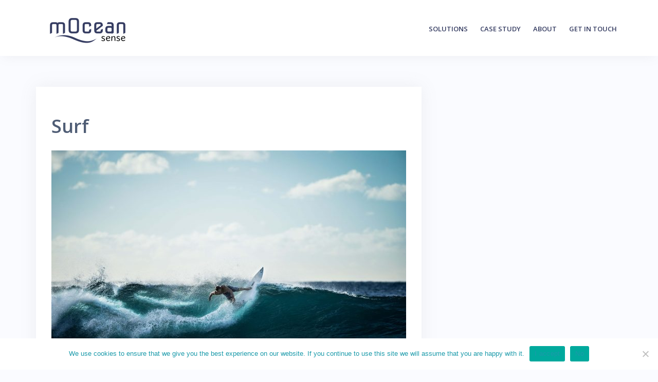

--- FILE ---
content_type: text/html; charset=UTF-8
request_url: https://www.moceansense.com/projects/surf/
body_size: 9007
content:
<!DOCTYPE html>
<html lang="en-US">
<head>
<meta charset="UTF-8">
<meta name="viewport" content="width=device-width, initial-scale=1">
<link rel="profile" href="http://gmpg.org/xfn/11">
<link rel="pingback" href="https://www.moceansense.com/xmlrpc.php">

<meta name='robots' content='index, follow, max-image-preview:large, max-snippet:-1, max-video-preview:-1' />
	<style>img:is([sizes="auto" i], [sizes^="auto," i]) { contain-intrinsic-size: 3000px 1500px }</style>
	
	<!-- This site is optimized with the Yoast SEO plugin v24.6 - https://yoast.com/wordpress/plugins/seo/ -->
	<title>Surf | mOceanSense</title>
	<link rel="canonical" href="https://www.moceansense.com/projects/surf/" />
	<meta property="og:locale" content="en_US" />
	<meta property="og:type" content="article" />
	<meta property="og:title" content="Surf | mOceanSense" />
	<meta property="og:url" content="https://www.moceansense.com/projects/surf/" />
	<meta property="og:site_name" content="mOceanSense" />
	<meta property="article:publisher" content="https://www.facebook.com/Moceansense-1719090361437162/" />
	<meta property="article:modified_time" content="2018-01-07T21:57:19+00:00" />
	<meta property="og:image" content="https://www.moceansense.com/wp-content/uploads/2016/09/surfing.jpg" />
	<meta property="og:image:width" content="5004" />
	<meta property="og:image:height" content="2815" />
	<meta property="og:image:type" content="image/jpeg" />
	<meta name="twitter:card" content="summary_large_image" />
	<script type="application/ld+json" class="yoast-schema-graph">{"@context":"https://schema.org","@graph":[{"@type":"WebPage","@id":"https://www.moceansense.com/projects/surf/","url":"https://www.moceansense.com/projects/surf/","name":"Surf | mOceanSense","isPartOf":{"@id":"https://www.moceansense.com/#website"},"primaryImageOfPage":{"@id":"https://www.moceansense.com/projects/surf/#primaryimage"},"image":{"@id":"https://www.moceansense.com/projects/surf/#primaryimage"},"thumbnailUrl":"https://www.moceansense.com/wp-content/uploads/2016/09/surfing.jpg","datePublished":"2016-09-08T11:54:24+00:00","dateModified":"2018-01-07T21:57:19+00:00","breadcrumb":{"@id":"https://www.moceansense.com/projects/surf/#breadcrumb"},"inLanguage":"en-US","potentialAction":[{"@type":"ReadAction","target":["https://www.moceansense.com/projects/surf/"]}]},{"@type":"ImageObject","inLanguage":"en-US","@id":"https://www.moceansense.com/projects/surf/#primaryimage","url":"https://www.moceansense.com/wp-content/uploads/2016/09/surfing.jpg","contentUrl":"https://www.moceansense.com/wp-content/uploads/2016/09/surfing.jpg","width":5004,"height":2815},{"@type":"BreadcrumbList","@id":"https://www.moceansense.com/projects/surf/#breadcrumb","itemListElement":[{"@type":"ListItem","position":1,"name":"Home","item":"https://www.moceansense.com/"},{"@type":"ListItem","position":2,"name":"Projects","item":"https://www.moceansense.com/projects/"},{"@type":"ListItem","position":3,"name":"Surf"}]},{"@type":"WebSite","@id":"https://www.moceansense.com/#website","url":"https://www.moceansense.com/","name":"mOceanSense","description":"Real-time performance evaluation for sliding nautical sports","publisher":{"@id":"https://www.moceansense.com/#organization"},"potentialAction":[{"@type":"SearchAction","target":{"@type":"EntryPoint","urlTemplate":"https://www.moceansense.com/?s={search_term_string}"},"query-input":{"@type":"PropertyValueSpecification","valueRequired":true,"valueName":"search_term_string"}}],"inLanguage":"en-US"},{"@type":"Organization","@id":"https://www.moceansense.com/#organization","name":"mOceanSense","url":"https://www.moceansense.com/","logo":{"@type":"ImageObject","inLanguage":"en-US","@id":"https://www.moceansense.com/#/schema/logo/image/","url":"https://www.moceansense.com/wp-content/uploads/2018/01/cropped-5a2e77f2d64aa00001213a4e_All-logos-12.png","contentUrl":"https://www.moceansense.com/wp-content/uploads/2018/01/cropped-5a2e77f2d64aa00001213a4e_All-logos-12.png","width":200,"height":79,"caption":"mOceanSense"},"image":{"@id":"https://www.moceansense.com/#/schema/logo/image/"},"sameAs":["https://www.facebook.com/Moceansense-1719090361437162/","https://www.instagram.com/moceansense/","https://www.linkedin.com/company/moceansense/"]}]}</script>
	<!-- / Yoast SEO plugin. -->


<link rel='dns-prefetch' href='//fonts.googleapis.com' />
<link rel='dns-prefetch' href='//maxcdn.bootstrapcdn.com' />
<link rel="alternate" type="application/rss+xml" title="mOceanSense &raquo; Feed" href="https://www.moceansense.com/feed/" />
<link rel="alternate" type="application/rss+xml" title="mOceanSense &raquo; Comments Feed" href="https://www.moceansense.com/comments/feed/" />
<script type="text/javascript">
/* <![CDATA[ */
window._wpemojiSettings = {"baseUrl":"https:\/\/s.w.org\/images\/core\/emoji\/15.0.3\/72x72\/","ext":".png","svgUrl":"https:\/\/s.w.org\/images\/core\/emoji\/15.0.3\/svg\/","svgExt":".svg","source":{"concatemoji":"https:\/\/www.moceansense.com\/wp-includes\/js\/wp-emoji-release.min.js?ver=6.7.4"}};
/*! This file is auto-generated */
!function(i,n){var o,s,e;function c(e){try{var t={supportTests:e,timestamp:(new Date).valueOf()};sessionStorage.setItem(o,JSON.stringify(t))}catch(e){}}function p(e,t,n){e.clearRect(0,0,e.canvas.width,e.canvas.height),e.fillText(t,0,0);var t=new Uint32Array(e.getImageData(0,0,e.canvas.width,e.canvas.height).data),r=(e.clearRect(0,0,e.canvas.width,e.canvas.height),e.fillText(n,0,0),new Uint32Array(e.getImageData(0,0,e.canvas.width,e.canvas.height).data));return t.every(function(e,t){return e===r[t]})}function u(e,t,n){switch(t){case"flag":return n(e,"\ud83c\udff3\ufe0f\u200d\u26a7\ufe0f","\ud83c\udff3\ufe0f\u200b\u26a7\ufe0f")?!1:!n(e,"\ud83c\uddfa\ud83c\uddf3","\ud83c\uddfa\u200b\ud83c\uddf3")&&!n(e,"\ud83c\udff4\udb40\udc67\udb40\udc62\udb40\udc65\udb40\udc6e\udb40\udc67\udb40\udc7f","\ud83c\udff4\u200b\udb40\udc67\u200b\udb40\udc62\u200b\udb40\udc65\u200b\udb40\udc6e\u200b\udb40\udc67\u200b\udb40\udc7f");case"emoji":return!n(e,"\ud83d\udc26\u200d\u2b1b","\ud83d\udc26\u200b\u2b1b")}return!1}function f(e,t,n){var r="undefined"!=typeof WorkerGlobalScope&&self instanceof WorkerGlobalScope?new OffscreenCanvas(300,150):i.createElement("canvas"),a=r.getContext("2d",{willReadFrequently:!0}),o=(a.textBaseline="top",a.font="600 32px Arial",{});return e.forEach(function(e){o[e]=t(a,e,n)}),o}function t(e){var t=i.createElement("script");t.src=e,t.defer=!0,i.head.appendChild(t)}"undefined"!=typeof Promise&&(o="wpEmojiSettingsSupports",s=["flag","emoji"],n.supports={everything:!0,everythingExceptFlag:!0},e=new Promise(function(e){i.addEventListener("DOMContentLoaded",e,{once:!0})}),new Promise(function(t){var n=function(){try{var e=JSON.parse(sessionStorage.getItem(o));if("object"==typeof e&&"number"==typeof e.timestamp&&(new Date).valueOf()<e.timestamp+604800&&"object"==typeof e.supportTests)return e.supportTests}catch(e){}return null}();if(!n){if("undefined"!=typeof Worker&&"undefined"!=typeof OffscreenCanvas&&"undefined"!=typeof URL&&URL.createObjectURL&&"undefined"!=typeof Blob)try{var e="postMessage("+f.toString()+"("+[JSON.stringify(s),u.toString(),p.toString()].join(",")+"));",r=new Blob([e],{type:"text/javascript"}),a=new Worker(URL.createObjectURL(r),{name:"wpTestEmojiSupports"});return void(a.onmessage=function(e){c(n=e.data),a.terminate(),t(n)})}catch(e){}c(n=f(s,u,p))}t(n)}).then(function(e){for(var t in e)n.supports[t]=e[t],n.supports.everything=n.supports.everything&&n.supports[t],"flag"!==t&&(n.supports.everythingExceptFlag=n.supports.everythingExceptFlag&&n.supports[t]);n.supports.everythingExceptFlag=n.supports.everythingExceptFlag&&!n.supports.flag,n.DOMReady=!1,n.readyCallback=function(){n.DOMReady=!0}}).then(function(){return e}).then(function(){var e;n.supports.everything||(n.readyCallback(),(e=n.source||{}).concatemoji?t(e.concatemoji):e.wpemoji&&e.twemoji&&(t(e.twemoji),t(e.wpemoji)))}))}((window,document),window._wpemojiSettings);
/* ]]> */
</script>
<link rel='stylesheet' id='bootstrap-css' href='https://www.moceansense.com/wp-content/themes/talon/css/bootstrap/bootstrap.min.css?ver=1' type='text/css' media='all' />
<style id='wp-emoji-styles-inline-css' type='text/css'>

	img.wp-smiley, img.emoji {
		display: inline !important;
		border: none !important;
		box-shadow: none !important;
		height: 1em !important;
		width: 1em !important;
		margin: 0 0.07em !important;
		vertical-align: -0.1em !important;
		background: none !important;
		padding: 0 !important;
	}
</style>
<link rel='stylesheet' id='wp-block-library-css' href='https://www.moceansense.com/wp-includes/css/dist/block-library/style.min.css?ver=6.7.4' type='text/css' media='all' />
<style id='classic-theme-styles-inline-css' type='text/css'>
/*! This file is auto-generated */
.wp-block-button__link{color:#fff;background-color:#32373c;border-radius:9999px;box-shadow:none;text-decoration:none;padding:calc(.667em + 2px) calc(1.333em + 2px);font-size:1.125em}.wp-block-file__button{background:#32373c;color:#fff;text-decoration:none}
</style>
<style id='global-styles-inline-css' type='text/css'>
:root{--wp--preset--aspect-ratio--square: 1;--wp--preset--aspect-ratio--4-3: 4/3;--wp--preset--aspect-ratio--3-4: 3/4;--wp--preset--aspect-ratio--3-2: 3/2;--wp--preset--aspect-ratio--2-3: 2/3;--wp--preset--aspect-ratio--16-9: 16/9;--wp--preset--aspect-ratio--9-16: 9/16;--wp--preset--color--black: #000000;--wp--preset--color--cyan-bluish-gray: #abb8c3;--wp--preset--color--white: #ffffff;--wp--preset--color--pale-pink: #f78da7;--wp--preset--color--vivid-red: #cf2e2e;--wp--preset--color--luminous-vivid-orange: #ff6900;--wp--preset--color--luminous-vivid-amber: #fcb900;--wp--preset--color--light-green-cyan: #7bdcb5;--wp--preset--color--vivid-green-cyan: #00d084;--wp--preset--color--pale-cyan-blue: #8ed1fc;--wp--preset--color--vivid-cyan-blue: #0693e3;--wp--preset--color--vivid-purple: #9b51e0;--wp--preset--gradient--vivid-cyan-blue-to-vivid-purple: linear-gradient(135deg,rgba(6,147,227,1) 0%,rgb(155,81,224) 100%);--wp--preset--gradient--light-green-cyan-to-vivid-green-cyan: linear-gradient(135deg,rgb(122,220,180) 0%,rgb(0,208,130) 100%);--wp--preset--gradient--luminous-vivid-amber-to-luminous-vivid-orange: linear-gradient(135deg,rgba(252,185,0,1) 0%,rgba(255,105,0,1) 100%);--wp--preset--gradient--luminous-vivid-orange-to-vivid-red: linear-gradient(135deg,rgba(255,105,0,1) 0%,rgb(207,46,46) 100%);--wp--preset--gradient--very-light-gray-to-cyan-bluish-gray: linear-gradient(135deg,rgb(238,238,238) 0%,rgb(169,184,195) 100%);--wp--preset--gradient--cool-to-warm-spectrum: linear-gradient(135deg,rgb(74,234,220) 0%,rgb(151,120,209) 20%,rgb(207,42,186) 40%,rgb(238,44,130) 60%,rgb(251,105,98) 80%,rgb(254,248,76) 100%);--wp--preset--gradient--blush-light-purple: linear-gradient(135deg,rgb(255,206,236) 0%,rgb(152,150,240) 100%);--wp--preset--gradient--blush-bordeaux: linear-gradient(135deg,rgb(254,205,165) 0%,rgb(254,45,45) 50%,rgb(107,0,62) 100%);--wp--preset--gradient--luminous-dusk: linear-gradient(135deg,rgb(255,203,112) 0%,rgb(199,81,192) 50%,rgb(65,88,208) 100%);--wp--preset--gradient--pale-ocean: linear-gradient(135deg,rgb(255,245,203) 0%,rgb(182,227,212) 50%,rgb(51,167,181) 100%);--wp--preset--gradient--electric-grass: linear-gradient(135deg,rgb(202,248,128) 0%,rgb(113,206,126) 100%);--wp--preset--gradient--midnight: linear-gradient(135deg,rgb(2,3,129) 0%,rgb(40,116,252) 100%);--wp--preset--font-size--small: 13px;--wp--preset--font-size--medium: 20px;--wp--preset--font-size--large: 36px;--wp--preset--font-size--x-large: 42px;--wp--preset--spacing--20: 0.44rem;--wp--preset--spacing--30: 0.67rem;--wp--preset--spacing--40: 1rem;--wp--preset--spacing--50: 1.5rem;--wp--preset--spacing--60: 2.25rem;--wp--preset--spacing--70: 3.38rem;--wp--preset--spacing--80: 5.06rem;--wp--preset--shadow--natural: 6px 6px 9px rgba(0, 0, 0, 0.2);--wp--preset--shadow--deep: 12px 12px 50px rgba(0, 0, 0, 0.4);--wp--preset--shadow--sharp: 6px 6px 0px rgba(0, 0, 0, 0.2);--wp--preset--shadow--outlined: 6px 6px 0px -3px rgba(255, 255, 255, 1), 6px 6px rgba(0, 0, 0, 1);--wp--preset--shadow--crisp: 6px 6px 0px rgba(0, 0, 0, 1);}:where(.is-layout-flex){gap: 0.5em;}:where(.is-layout-grid){gap: 0.5em;}body .is-layout-flex{display: flex;}.is-layout-flex{flex-wrap: wrap;align-items: center;}.is-layout-flex > :is(*, div){margin: 0;}body .is-layout-grid{display: grid;}.is-layout-grid > :is(*, div){margin: 0;}:where(.wp-block-columns.is-layout-flex){gap: 2em;}:where(.wp-block-columns.is-layout-grid){gap: 2em;}:where(.wp-block-post-template.is-layout-flex){gap: 1.25em;}:where(.wp-block-post-template.is-layout-grid){gap: 1.25em;}.has-black-color{color: var(--wp--preset--color--black) !important;}.has-cyan-bluish-gray-color{color: var(--wp--preset--color--cyan-bluish-gray) !important;}.has-white-color{color: var(--wp--preset--color--white) !important;}.has-pale-pink-color{color: var(--wp--preset--color--pale-pink) !important;}.has-vivid-red-color{color: var(--wp--preset--color--vivid-red) !important;}.has-luminous-vivid-orange-color{color: var(--wp--preset--color--luminous-vivid-orange) !important;}.has-luminous-vivid-amber-color{color: var(--wp--preset--color--luminous-vivid-amber) !important;}.has-light-green-cyan-color{color: var(--wp--preset--color--light-green-cyan) !important;}.has-vivid-green-cyan-color{color: var(--wp--preset--color--vivid-green-cyan) !important;}.has-pale-cyan-blue-color{color: var(--wp--preset--color--pale-cyan-blue) !important;}.has-vivid-cyan-blue-color{color: var(--wp--preset--color--vivid-cyan-blue) !important;}.has-vivid-purple-color{color: var(--wp--preset--color--vivid-purple) !important;}.has-black-background-color{background-color: var(--wp--preset--color--black) !important;}.has-cyan-bluish-gray-background-color{background-color: var(--wp--preset--color--cyan-bluish-gray) !important;}.has-white-background-color{background-color: var(--wp--preset--color--white) !important;}.has-pale-pink-background-color{background-color: var(--wp--preset--color--pale-pink) !important;}.has-vivid-red-background-color{background-color: var(--wp--preset--color--vivid-red) !important;}.has-luminous-vivid-orange-background-color{background-color: var(--wp--preset--color--luminous-vivid-orange) !important;}.has-luminous-vivid-amber-background-color{background-color: var(--wp--preset--color--luminous-vivid-amber) !important;}.has-light-green-cyan-background-color{background-color: var(--wp--preset--color--light-green-cyan) !important;}.has-vivid-green-cyan-background-color{background-color: var(--wp--preset--color--vivid-green-cyan) !important;}.has-pale-cyan-blue-background-color{background-color: var(--wp--preset--color--pale-cyan-blue) !important;}.has-vivid-cyan-blue-background-color{background-color: var(--wp--preset--color--vivid-cyan-blue) !important;}.has-vivid-purple-background-color{background-color: var(--wp--preset--color--vivid-purple) !important;}.has-black-border-color{border-color: var(--wp--preset--color--black) !important;}.has-cyan-bluish-gray-border-color{border-color: var(--wp--preset--color--cyan-bluish-gray) !important;}.has-white-border-color{border-color: var(--wp--preset--color--white) !important;}.has-pale-pink-border-color{border-color: var(--wp--preset--color--pale-pink) !important;}.has-vivid-red-border-color{border-color: var(--wp--preset--color--vivid-red) !important;}.has-luminous-vivid-orange-border-color{border-color: var(--wp--preset--color--luminous-vivid-orange) !important;}.has-luminous-vivid-amber-border-color{border-color: var(--wp--preset--color--luminous-vivid-amber) !important;}.has-light-green-cyan-border-color{border-color: var(--wp--preset--color--light-green-cyan) !important;}.has-vivid-green-cyan-border-color{border-color: var(--wp--preset--color--vivid-green-cyan) !important;}.has-pale-cyan-blue-border-color{border-color: var(--wp--preset--color--pale-cyan-blue) !important;}.has-vivid-cyan-blue-border-color{border-color: var(--wp--preset--color--vivid-cyan-blue) !important;}.has-vivid-purple-border-color{border-color: var(--wp--preset--color--vivid-purple) !important;}.has-vivid-cyan-blue-to-vivid-purple-gradient-background{background: var(--wp--preset--gradient--vivid-cyan-blue-to-vivid-purple) !important;}.has-light-green-cyan-to-vivid-green-cyan-gradient-background{background: var(--wp--preset--gradient--light-green-cyan-to-vivid-green-cyan) !important;}.has-luminous-vivid-amber-to-luminous-vivid-orange-gradient-background{background: var(--wp--preset--gradient--luminous-vivid-amber-to-luminous-vivid-orange) !important;}.has-luminous-vivid-orange-to-vivid-red-gradient-background{background: var(--wp--preset--gradient--luminous-vivid-orange-to-vivid-red) !important;}.has-very-light-gray-to-cyan-bluish-gray-gradient-background{background: var(--wp--preset--gradient--very-light-gray-to-cyan-bluish-gray) !important;}.has-cool-to-warm-spectrum-gradient-background{background: var(--wp--preset--gradient--cool-to-warm-spectrum) !important;}.has-blush-light-purple-gradient-background{background: var(--wp--preset--gradient--blush-light-purple) !important;}.has-blush-bordeaux-gradient-background{background: var(--wp--preset--gradient--blush-bordeaux) !important;}.has-luminous-dusk-gradient-background{background: var(--wp--preset--gradient--luminous-dusk) !important;}.has-pale-ocean-gradient-background{background: var(--wp--preset--gradient--pale-ocean) !important;}.has-electric-grass-gradient-background{background: var(--wp--preset--gradient--electric-grass) !important;}.has-midnight-gradient-background{background: var(--wp--preset--gradient--midnight) !important;}.has-small-font-size{font-size: var(--wp--preset--font-size--small) !important;}.has-medium-font-size{font-size: var(--wp--preset--font-size--medium) !important;}.has-large-font-size{font-size: var(--wp--preset--font-size--large) !important;}.has-x-large-font-size{font-size: var(--wp--preset--font-size--x-large) !important;}
:where(.wp-block-post-template.is-layout-flex){gap: 1.25em;}:where(.wp-block-post-template.is-layout-grid){gap: 1.25em;}
:where(.wp-block-columns.is-layout-flex){gap: 2em;}:where(.wp-block-columns.is-layout-grid){gap: 2em;}
:root :where(.wp-block-pullquote){font-size: 1.5em;line-height: 1.6;}
</style>
<link rel='stylesheet' id='cookie-notice-front-css' href='https://www.moceansense.com/wp-content/plugins/cookie-notice/css/front.min.css?ver=2.5.5' type='text/css' media='all' />
<link rel='stylesheet' id='sow-social-media-buttons-flat-071ce2a83a4a-css' href='https://www.moceansense.com/wp-content/uploads/siteorigin-widgets/sow-social-media-buttons-flat-071ce2a83a4a.css?ver=6.7.4' type='text/css' media='all' />
<link rel='stylesheet' id='talon-style-css' href='https://www.moceansense.com/wp-content/themes/talon/style.css?ver=6.7.4' type='text/css' media='all' />
<style id='talon-style-inline-css' type='text/css'>
.inner-bar,.lists-box ul li:before,.testimonials-box .slick-dots li.slick-active button::before,.woocommerce-cart .wc-proceed-to-checkout a.checkout-button:hover,.woocommerce #respond input#submit:hover,.woocommerce a.button:hover,.woocommerce button.button:hover,.woocommerce input.button:hover,.woocommerce input.button.alt:hover,.woocommerce-cart .wc-proceed-to-checkout a.checkout-button,.woocommerce #respond input#submit,.woocommerce a.button,.woocommerce button.button,.woocommerce input.button,.woocommerce input.button.alt,.woocommerce span.onsale,.woocommerce ul.products li.product .onsale,.check-box-active .checkbox-inner,.tags-links a:hover,.button,button,input[type="button"],input[type="reset"],input[type="submit"],.woocommerce button.single_add_to_cart_button.button,.button:hover,button:hover,input[type="button"]:hover,input[type="reset"]:hover,input[type="submit"]:hover,.woocommerce button.single_add_to_cart_button.button:hover	{ background-color:#f2545b;}
.team-social a:hover,.portfolio-item h4 a:hover,.woocommerce-message:before { color:#f2545b;}
.woocommerce div.product .woocommerce-tabs ul.tabs li.active,.portfolio-filter ul .active a,.woocommerce-message { border-color:#f2545b;}
.button:hover, button:hover, input[type="button"]:hover, input[type="reset"]:hover, input[type="submit"]:hover, .woocommerce button.single_add_to_cart_button.button:hover,.woocommerce-cart .wc-proceed-to-checkout a.checkout-button:hover,.woocommerce #respond input#submit:hover,.woocommerce a.button:hover,.woocommerce button.button:hover,.woocommerce input.button:hover,.woocommerce input.button.alt:hover 
					{ -webkit-box-shadow: 0px 0px 40px 0px rgba(242,84,91,0.54);
					  -moz-box-shadow:  0px 0px 40px 0px rgba(242,84,91,0.54);
					  box-shadow: 0px 0px 40px 0px rgba(242,84,91,0.54);}
.site-title a,.site-title a:hover { color:#2d3142;}
.site-description { color:#515d77;}
.site-header { background-color:#ffffff;}
.main-navigation li a { color:#363d62;}
.main-slider-caption h1 { color:#ffffff;}
.main-slider-caption p { color:#ffffff;}
.site-footer { background-color:#363d62;}
.site-footer, .site-footer a { color:#ffffff;}
body { color:#4f5d75;}
body { font-family:Open Sans;}
h1,h2,h3,h4,h5,h6,.site-title { font-family:Open Sans;}
.site-title { font-size:36px; }
.site-description { font-size:14px; }
body { font-size:16px; }
.main-navigation li { font-size:13px; }
.so-panel .widget-title { font-size:30px; }
.post-item .post-content .entry-title { font-size:18px; }
.single .entry-header .entry-title { font-size:36px; }
.widget-area .widget-title span { font-size:18px; }

</style>
<link rel='stylesheet' id='talon-fonts-css' href='https://fonts.googleapis.com/css?family=Open+Sans%3A400%2C400italic%2C600%2C600italic%7COpen+Sans%3A400%2C400italic%2C600%2C600italic&#038;subset=latin%2Clatin-ext%2Ccyrillic' type='text/css' media='all' />
<link rel='stylesheet' id='talon-icons-css' href='https://www.moceansense.com/wp-content/themes/talon/icons/icons.min.css?ver=1' type='text/css' media='all' />
<link rel='stylesheet' id='talon-custom-icons-css' href='https://maxcdn.bootstrapcdn.com/font-awesome/4.7.0/css/font-awesome.min.css?ver=1' type='text/css' media='all' />
<script type="text/javascript" id="cookie-notice-front-js-before">
/* <![CDATA[ */
var cnArgs = {"ajaxUrl":"https:\/\/www.moceansense.com\/wp-admin\/admin-ajax.php","nonce":"c85db9a66d","hideEffect":"fade","position":"bottom","onScroll":false,"onScrollOffset":100,"onClick":false,"cookieName":"cookie_notice_accepted","cookieTime":2592000,"cookieTimeRejected":2592000,"globalCookie":false,"redirection":false,"cache":true,"revokeCookies":false,"revokeCookiesOpt":"automatic"};
/* ]]> */
</script>
<script type="text/javascript" src="https://www.moceansense.com/wp-content/plugins/cookie-notice/js/front.min.js?ver=2.5.5" id="cookie-notice-front-js"></script>
<script type="text/javascript" src="https://www.moceansense.com/wp-includes/js/jquery/jquery.min.js?ver=3.7.1" id="jquery-core-js"></script>
<script type="text/javascript" src="https://www.moceansense.com/wp-includes/js/jquery/jquery-migrate.min.js?ver=3.4.1" id="jquery-migrate-js"></script>
<link rel="https://api.w.org/" href="https://www.moceansense.com/wp-json/" /><link rel="EditURI" type="application/rsd+xml" title="RSD" href="https://www.moceansense.com/xmlrpc.php?rsd" />
<meta name="generator" content="WordPress 6.7.4" />
<link rel='shortlink' href='https://www.moceansense.com/?p=54' />
<link rel="alternate" title="oEmbed (JSON)" type="application/json+oembed" href="https://www.moceansense.com/wp-json/oembed/1.0/embed?url=https%3A%2F%2Fwww.moceansense.com%2Fprojects%2Fsurf%2F" />
<link rel="alternate" title="oEmbed (XML)" type="text/xml+oembed" href="https://www.moceansense.com/wp-json/oembed/1.0/embed?url=https%3A%2F%2Fwww.moceansense.com%2Fprojects%2Fsurf%2F&#038;format=xml" />
<!-- Global site tag (gtag.js) - Google Analytics -->
<script async src="https://www.googletagmanager.com/gtag/js?id=UA-113909631-1"></script>
<script>
  window.dataLayer = window.dataLayer || [];
  function gtag(){dataLayer.push(arguments);}
  gtag('js', new Date());

  gtag('config', 'UA-113909631-1');
</script>
		<style type="text/css" id="wp-custom-css">
			footer#colophon div.site-info,
footer#colophon nav#footer-navigation{
    display: none;
}
.main-slider-caption h1 {
    color: #000;
}
h1, h2, h3, h4, h5, h6 {
    font-family: inherit;
    font-weight: 700;
    line-height: 1.5;
    color: inherit;
}
		</style>
		</head>

<body class="projects-template-default single single-projects postid-54 wp-custom-logo cookies-not-set">
	<div off-canvas="main-menu left shift">			
		<div class="mobile-branding">
				<div class="site-branding">
	<a href="https://www.moceansense.com/" class="custom-logo-link" rel="home"><img width="200" height="79" src="https://www.moceansense.com/wp-content/uploads/2018/01/cropped-5a2e77f2d64aa00001213a4e_All-logos-12.png" class="custom-logo" alt="mOceanSense" decoding="async" /></a>	</div>
			</div>			
		<div class="menu-header-menu-container"><ul id="mobile-menu" class="mobile-menu"><li id="menu-item-149" class="menu-item menu-item-type-custom menu-item-object-custom menu-item-home menu-item-149"><a href="http://www.moceansense.com/#solutions">Solutions</a></li>
<li id="menu-item-604" class="menu-item menu-item-type-custom menu-item-object-custom menu-item-home menu-item-604"><a href="http://www.moceansense.com/#casestudy">Case Study</a></li>
<li id="menu-item-602" class="menu-item menu-item-type-custom menu-item-object-custom menu-item-has-children menu-item-602"><a href="http://www.moceansense.com/about/">About</a>
<ul class="sub-menu">
	<li id="menu-item-144" class="menu-item menu-item-type-post_type menu-item-object-page menu-item-144"><a href="https://www.moceansense.com/about/">mOcean sense</a></li>
	<li id="menu-item-147" class="menu-item menu-item-type-custom menu-item-object-custom menu-item-147"><a href="#team">Team</a></li>
	<li id="menu-item-603" class="menu-item menu-item-type-custom menu-item-object-custom menu-item-603"><a href="#news">Press</a></li>
</ul>
</li>
<li id="menu-item-486" class="menu-item menu-item-type-post_type menu-item-object-page menu-item-486"><a href="https://www.moceansense.com/get-in-touch/">Get in Touch</a></li>
</ul></div>	</div>
<div canvas="container" id="page" class="site">
	<a class="skip-link screen-reader-text" href="#content">Skip to content</a>

		<header id="header" class="site-header header-sticky">
		<div class="main-header">
			<div class="container">
				<div class="row">
					<div class="col-md-4 col-sm-12 col-xs-12 branding-container">
						<div class="menu-btn-toggle">
						<div class="menu-btn">
						  <span></span>
						  <span></span>
						  <span></span>
						</div>
						</div>
							<div class="site-branding">
	<a href="https://www.moceansense.com/" class="custom-logo-link" rel="home"><img width="200" height="79" src="https://www.moceansense.com/wp-content/uploads/2018/01/cropped-5a2e77f2d64aa00001213a4e_All-logos-12.png" class="custom-logo" alt="mOceanSense" decoding="async" /></a>	</div>
						</div>
					<div class="col-md-8 menu-container">
						<nav id="site-navigation" class="main-navigation" role="navigation">
							<div class="menu-header-menu-container"><ul id="primary-menu" class="menu"><li class="menu-item menu-item-type-custom menu-item-object-custom menu-item-home menu-item-149"><a href="http://www.moceansense.com/#solutions">Solutions</a></li>
<li class="menu-item menu-item-type-custom menu-item-object-custom menu-item-home menu-item-604"><a href="http://www.moceansense.com/#casestudy">Case Study</a></li>
<li class="menu-item menu-item-type-custom menu-item-object-custom menu-item-has-children menu-item-602"><a href="http://www.moceansense.com/about/">About</a>
<ul class="sub-menu">
	<li class="menu-item menu-item-type-post_type menu-item-object-page menu-item-144"><a href="https://www.moceansense.com/about/">mOcean sense</a></li>
	<li class="menu-item menu-item-type-custom menu-item-object-custom menu-item-147"><a href="#team">Team</a></li>
	<li class="menu-item menu-item-type-custom menu-item-object-custom menu-item-603"><a href="#news">Press</a></li>
</ul>
</li>
<li class="menu-item menu-item-type-post_type menu-item-object-page menu-item-486"><a href="https://www.moceansense.com/get-in-touch/">Get in Touch</a></li>
</ul></div>						</nav>
					</div>
				</div>
			</div>
		</div>
	</header>
	
	
	<div id="content" class="site-content">
		<div class="container">
<div class="row">
	<div id="primary" class="content-area col-md-8">
		<main id="main" class="site-main" role="main">

		
<article id="post-54" class="post-54 projects type-projects status-publish has-post-thumbnail hentry category-uncategorized post-item clearfix">

	<header class="entry-header">
		<h1 class="entry-title">Surf</h1>	</header><!-- .entry-header -->

		<div class="single-thumb">
		<a href="https://www.moceansense.com/projects/surf/" title="Surf"><img width="690" height="388" src="https://www.moceansense.com/wp-content/uploads/2016/09/surfing-690x388.jpg" class="attachment-talon-blog-image size-talon-blog-image wp-post-image" alt="" decoding="async" fetchpriority="high" srcset="https://www.moceansense.com/wp-content/uploads/2016/09/surfing-690x388.jpg 690w, https://www.moceansense.com/wp-content/uploads/2016/09/surfing-300x169.jpg 300w, https://www.moceansense.com/wp-content/uploads/2016/09/surfing-768x432.jpg 768w, https://www.moceansense.com/wp-content/uploads/2016/09/surfing-1024x576.jpg 1024w, https://www.moceansense.com/wp-content/uploads/2016/09/surfing-200x113.jpg 200w" sizes="(max-width: 690px) 100vw, 690px" /></a>
	</div>
		

	<div class="entry-content">
			</div><!-- .entry-content -->

	<footer class="entry-footer">
			</footer><!-- .entry-footer -->
</article><!-- #post-## -->

	<nav class="navigation post-navigation" aria-label="Posts">
		<h2 class="screen-reader-text">Post navigation</h2>
		<div class="nav-links"><div class="nav-previous"><a href="https://www.moceansense.com/projects/bodyboard/" rel="prev">Bodyboard</a></div></div>
	</nav>
		</main><!-- #main -->
	</div><!-- #primary -->

</div>

		</div>
	</div><!-- #content -->

	<footer id="colophon" class="site-footer" role="contentinfo">
		<div class="container">
			<div class="row">	
			
	
	<div id="sidebar-footer" class="footer-widgets clearfix" role="complementary">
			<div class="sidebar-column col-md-4">
			<aside id="nav_menu-1" class="widget widget_nav_menu"><h3 class="widget-title">Company</h3><div class="menu-footer-widget-1-container"><ul id="menu-footer-widget-1" class="menu"><li id="menu-item-208" class="menu-item menu-item-type-custom menu-item-object-custom menu-item-208"><a href="http://www.moceansense.com/about/">About</a></li>
<li id="menu-item-209" class="menu-item menu-item-type-custom menu-item-object-custom menu-item-home menu-item-209"><a href="http://www.moceansense.com/#team">Team</a></li>
<li id="menu-item-210" class="menu-item menu-item-type-custom menu-item-object-custom menu-item-210"><a href="http://www.moceansense.com/about/#mentors">Mentors &#038; Advisors</a></li>
<li id="menu-item-211" class="menu-item menu-item-type-custom menu-item-object-custom menu-item-211"><a href="http://www.moceansense.com/get-in-touch/">Contact Us</a></li>
</ul></div></aside>		</div>
		
			<div class="sidebar-column col-md-4">
			<aside id="sow-social-media-buttons-5" class="widget widget_sow-social-media-buttons"><div
			
			class="so-widget-sow-social-media-buttons so-widget-sow-social-media-buttons-flat-87bd2281334f"
			
		>
<h3 class="widget-title">GET IN TOUCH</h3>
<div class="social-media-button-container">
	
		<a class="ow-button-hover sow-social-media-button-facebook-0 sow-social-media-button" title="Facebook" aria-label="Facebook" target="_blank" rel="noopener noreferrer" href="https://www.facebook.com/moceansense" >
			<span>
								<span class="sow-icon-fontawesome sow-fab" data-sow-icon="&#xf39e;"
		 
		aria-hidden="true"></span>							</span>
		</a>
	
		<a class="ow-button-hover sow-social-media-button-linkedin-0 sow-social-media-button" title="mOceanSense on Linkedin" aria-label="mOceanSense on Linkedin" target="_blank" rel="noopener noreferrer" href="https://www.linkedin.com/company/moceansense" >
			<span>
								<span class="sow-icon-fontawesome sow-fab" data-sow-icon="&#xf0e1;"
		 
		aria-hidden="true"></span>							</span>
		</a>
	
		<a class="ow-button-hover sow-social-media-button-instagram-0 sow-social-media-button" title="mOceanSense on Instagram" aria-label="mOceanSense on Instagram" target="_blank" rel="noopener noreferrer" href="https://www.instagram.com/moceansense/" >
			<span>
								<span class="sow-icon-fontawesome sow-fab" data-sow-icon="&#xf16d;"
		 
		aria-hidden="true"></span>							</span>
		</a>
	</div>
</div></aside><aside id="text-7" class="widget widget_text">			<div class="textwidget"><p><a style="font-weight: lighter; font-size: 14px; text-align: left;" href="mailto:hello@moceansense.com">hello@moceansense.com</a></p>
<p style="font-weight: lighter; font-size: 14px; text-align: left;">UPTEC &#8211; Polo do Mar<br />
Av. Liberdade, 4450-718 Leça da Palmeira</p>
</div>
		</aside><aside id="text-8" class="widget widget_text">			<div class="textwidget"><p style="font-weight: light; font-size: 12px; text-align: left;">mOceanSense ™ 2023</p>
</div>
		</aside>		</div>
		
			<div class="sidebar-column col-md-4">
			<aside id="text-6" class="widget widget_text"><h3 class="widget-title">About mOceanSense</h3>			<div class="textwidget"><p style="font-weight: light; font-size: 14px; text-align: left;">Our system is capable of acquiring 3D navigational data with scientific quality and precision, making it possible to analyze in statistical detail what really happens moment-to-moment within athlete performance and equipment optimization.</p>
</div>
		</aside>		</div>
		</div>		<div class="site-info col-md-6">
			<a href="https://wordpress.org/" rel="nofollow">Powered by WordPress</a>
			<span class="sep"> | </span>
			Theme: <a href="//athemes.com/theme/talon" rel="nofollow">Talon</a> by aThemes.		</div><!-- .site-info -->
			<nav id="footer-navigation" class="footer-navigation col-md-6" role="navigation">
			<div class="menu-top-menu-container"><ul id="footer-menu" class="menu"><li id="menu-item-18" class="menu-item menu-item-type-custom menu-item-object-custom menu-item-home menu-item-18"><a href="http://www.moceansense.com/">Home</a></li>
<li id="menu-item-21" class="menu-item menu-item-type-post_type menu-item-object-page menu-item-21"><a href="https://www.moceansense.com/contact/">Contact</a></li>
</ul></div>		</nav>
				</div>
		</div>
	</footer><!-- #colophon -->
</div><!-- #page -->

<link rel='stylesheet' id='sow-social-media-buttons-flat-87bd2281334f-css' href='https://www.moceansense.com/wp-content/uploads/siteorigin-widgets/sow-social-media-buttons-flat-87bd2281334f.css?ver=6.7.4' type='text/css' media='all' />
<link rel='stylesheet' id='siteorigin-widget-icon-font-fontawesome-css' href='https://www.moceansense.com/wp-content/plugins/so-widgets-bundle/icons/fontawesome/style.css?ver=6.7.4' type='text/css' media='all' />
<script type="text/javascript" src="https://www.moceansense.com/wp-content/themes/talon/js/skip-link-focus-fix.js?ver=20151215" id="talon-skip-link-focus-fix-js"></script>
<script type="text/javascript" src="https://www.moceansense.com/wp-content/themes/talon/js/scripts.min.js?ver=6.7.4" id="talon-scripts-js"></script>
<script type="text/javascript" src="https://www.moceansense.com/wp-content/themes/talon/js/main.js?ver=6.7.4" id="talon-main-js"></script>
<script type="text/javascript" src="https://www.moceansense.com/wp-includes/js/imagesloaded.min.js?ver=5.0.0" id="imagesloaded-js"></script>
<script type="text/javascript" src="https://www.moceansense.com/wp-includes/js/masonry.min.js?ver=4.2.2" id="masonry-js"></script>
<!--[if lt IE 9]>
<script type="text/javascript" src="https://www.moceansense.com/wp-content/themes/talon/js/html5shiv.js?ver=6.7.4" id="talon-html5shiv-js"></script>
<![endif]-->

		<!-- Cookie Notice plugin v2.5.5 by Hu-manity.co https://hu-manity.co/ -->
		<div id="cookie-notice" role="dialog" class="cookie-notice-hidden cookie-revoke-hidden cn-position-bottom" aria-label="Cookie Notice" style="background-color: rgba(255,255,255,1);"><div class="cookie-notice-container" style="color: #1b9aaa"><span id="cn-notice-text" class="cn-text-container">We use cookies to ensure that we give you the best experience on our website. If you continue to use this site we will assume that you are happy with it.</span><span id="cn-notice-buttons" class="cn-buttons-container"><a href="#" id="cn-accept-cookie" data-cookie-set="accept" class="cn-set-cookie cn-button" aria-label="I accept" style="background-color: #00a99d">I accept</a><a href="#" id="cn-refuse-cookie" data-cookie-set="refuse" class="cn-set-cookie cn-button" aria-label="No" style="background-color: #00a99d">No</a></span><span id="cn-close-notice" data-cookie-set="accept" class="cn-close-icon" title="No"></span></div>
			
		</div>
		<!-- / Cookie Notice plugin -->
</body>
</html>

<!--
Performance optimized by W3 Total Cache. Learn more: https://www.boldgrid.com/w3-total-cache/


Served from: www.moceansense.com @ 2026-01-22 16:28:23 by W3 Total Cache
-->

--- FILE ---
content_type: text/css
request_url: https://www.moceansense.com/wp-content/uploads/siteorigin-widgets/sow-social-media-buttons-flat-071ce2a83a4a.css?ver=6.7.4
body_size: 481
content:
.so-widget-sow-social-media-buttons-flat-071ce2a83a4a .social-media-button-container {
  zoom: 1;
  text-align: left;
  /*
	&:after {
		content:"";
		display:inline-block;
		width:100%;
	}
	*/
}
.so-widget-sow-social-media-buttons-flat-071ce2a83a4a .social-media-button-container:before {
  content: '';
  display: block;
}
.so-widget-sow-social-media-buttons-flat-071ce2a83a4a .social-media-button-container:after {
  content: '';
  display: table;
  clear: both;
}
@media (max-width: 780px) {
  .so-widget-sow-social-media-buttons-flat-071ce2a83a4a .social-media-button-container {
    text-align: left;
  }
}
.so-widget-sow-social-media-buttons-flat-071ce2a83a4a .sow-social-media-button-facebook-0 {
  color: #ffffff !important;
  background-color: #3a5795;
  border: 1px solid #3a5795;
}
.so-widget-sow-social-media-buttons-flat-071ce2a83a4a .sow-social-media-button-facebook-0.ow-button-hover:focus,
.so-widget-sow-social-media-buttons-flat-071ce2a83a4a .sow-social-media-button-facebook-0.ow-button-hover:hover {
  color: #ffffff !important;
}
.so-widget-sow-social-media-buttons-flat-071ce2a83a4a .sow-social-media-button-facebook-0:hover {
  border-bottom: 1px solid #3a5795;
}
.so-widget-sow-social-media-buttons-flat-071ce2a83a4a .sow-social-media-button-facebook-0.ow-button-hover:hover {
  background-color: #3a5795;
  border-color: #3a5795;
}
.so-widget-sow-social-media-buttons-flat-071ce2a83a4a .sow-social-media-button-linkedin-0 {
  color: #ffffff !important;
  background-color: #0177b4;
  border: 1px solid #0177b4;
}
.so-widget-sow-social-media-buttons-flat-071ce2a83a4a .sow-social-media-button-linkedin-0.ow-button-hover:focus,
.so-widget-sow-social-media-buttons-flat-071ce2a83a4a .sow-social-media-button-linkedin-0.ow-button-hover:hover {
  color: #ffffff !important;
}
.so-widget-sow-social-media-buttons-flat-071ce2a83a4a .sow-social-media-button-linkedin-0:hover {
  border-bottom: 1px solid #0177b4;
}
.so-widget-sow-social-media-buttons-flat-071ce2a83a4a .sow-social-media-button-linkedin-0.ow-button-hover:hover {
  background-color: #0177b4;
  border-color: #0177b4;
}
.so-widget-sow-social-media-buttons-flat-071ce2a83a4a .sow-social-media-button-instagram-0 {
  color: #ffffff !important;
  background-color: #3d739c;
  border: 1px solid #3d739c;
}
.so-widget-sow-social-media-buttons-flat-071ce2a83a4a .sow-social-media-button-instagram-0.ow-button-hover:focus,
.so-widget-sow-social-media-buttons-flat-071ce2a83a4a .sow-social-media-button-instagram-0.ow-button-hover:hover {
  color: #ffffff !important;
}
.so-widget-sow-social-media-buttons-flat-071ce2a83a4a .sow-social-media-button-instagram-0:hover {
  border-bottom: 1px solid #3d739c;
}
.so-widget-sow-social-media-buttons-flat-071ce2a83a4a .sow-social-media-button-instagram-0.ow-button-hover:hover {
  background-color: #3d739c;
  border-color: #3d739c;
}
.so-widget-sow-social-media-buttons-flat-071ce2a83a4a .sow-social-media-button {
  display: inline-block;
  font-size: 1em;
  line-height: 1em;
  margin: 0.1em 0.1em 0.1em 0;
  padding: 0.5em 0;
  width: 2em;
  text-align: center;
  vertical-align: middle;
  -webkit-border-radius: 1.5em;
  -moz-border-radius: 1.5em;
  border-radius: 1.5em;
}
.so-widget-sow-social-media-buttons-flat-071ce2a83a4a .sow-social-media-button .sow-icon-fontawesome {
  display: inline-block;
  height: 1em;
}